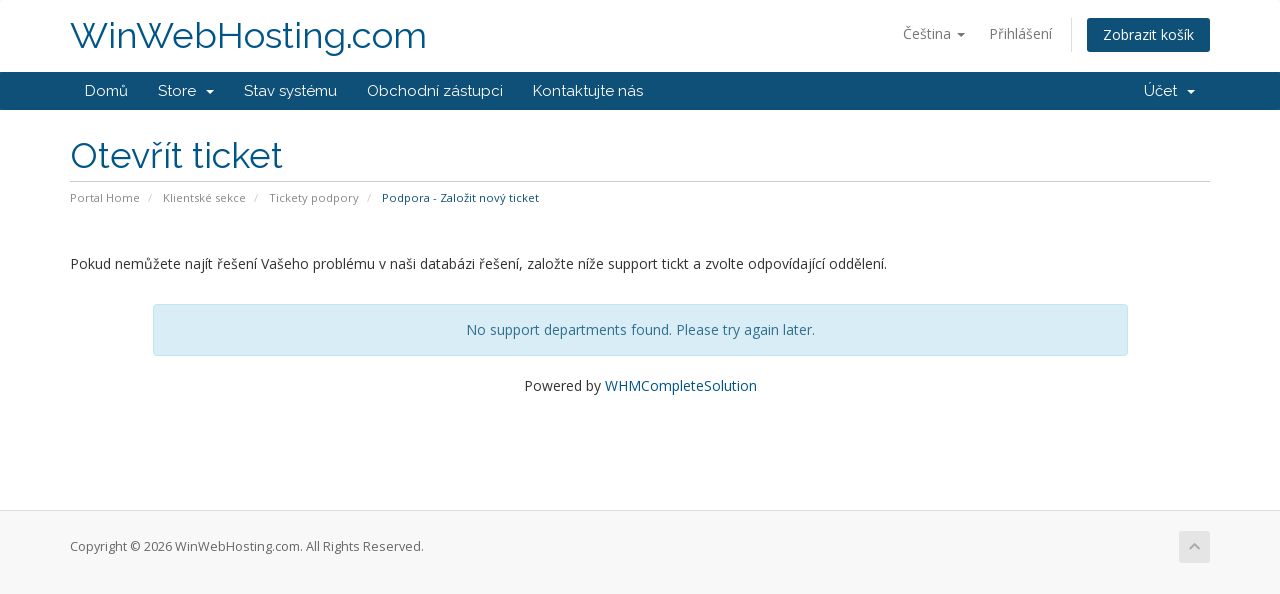

--- FILE ---
content_type: text/html; charset=utf-8
request_url: https://secure.winwebhosting.com/submitticket.php?language=czech
body_size: 19735
content:
<!DOCTYPE html>
<html lang="en">
<head>
    <meta charset="utf-8" />
    <meta http-equiv="X-UA-Compatible" content="IE=edge">
    <meta name="viewport" content="width=device-width, initial-scale=1">
    <title>Podpora - Založit nový ticket - WinWebHosting.com</title>

    <!-- Styling -->
<link href="//fonts.googleapis.com/css?family=Open+Sans:300,400,600|Raleway:400,700" rel="stylesheet">
<link href="/templates/six/css/all.min.css?v=b4a9a9" rel="stylesheet">
<link href="/assets/css/fontawesome-all.min.css" rel="stylesheet">
<link href="/templates/six/css/custom.css" rel="stylesheet">

<!-- HTML5 Shim and Respond.js IE8 support of HTML5 elements and media queries -->
<!-- WARNING: Respond.js doesn't work if you view the page via file:// -->
<!--[if lt IE 9]>
  <script src="https://oss.maxcdn.com/libs/html5shiv/3.7.0/html5shiv.js"></script>
  <script src="https://oss.maxcdn.com/libs/respond.js/1.4.2/respond.min.js"></script>
<![endif]-->

<script type="text/javascript">
    var csrfToken = 'e28eed2927d053b341e8bbbc425e3fdb3096da5f',
        markdownGuide = 'Markdown Guide',
        locale = 'en',
        saved = 'saved',
        saving = 'autosaving',
        whmcsBaseUrl = "",
        requiredText = 'Required',
        recaptchaSiteKey = "";
</script>
<script src="/templates/six/js/scripts.min.js?v=b4a9a9"></script>


    

</head>
<body data-phone-cc-input="">



<section id="header">
    <div class="container">
        <ul class="top-nav">
                            <li>
                    <a href="#" class="choose-language" data-toggle="popover" id="languageChooser">
                        Čeština
                        <b class="caret"></b>
                    </a>
                    <div id="languageChooserContent" class="hidden">
                        <ul>
                                                            <li>
                                    <a href="/submitticket.php?language=arabic">العربية</a>
                                </li>
                                                            <li>
                                    <a href="/submitticket.php?language=azerbaijani">Azerbaijani</a>
                                </li>
                                                            <li>
                                    <a href="/submitticket.php?language=catalan">Català</a>
                                </li>
                                                            <li>
                                    <a href="/submitticket.php?language=chinese">中文</a>
                                </li>
                                                            <li>
                                    <a href="/submitticket.php?language=croatian">Hrvatski</a>
                                </li>
                                                            <li>
                                    <a href="/submitticket.php?language=czech">Čeština</a>
                                </li>
                                                            <li>
                                    <a href="/submitticket.php?language=danish">Dansk</a>
                                </li>
                                                            <li>
                                    <a href="/submitticket.php?language=dutch">Nederlands</a>
                                </li>
                                                            <li>
                                    <a href="/submitticket.php?language=english">English</a>
                                </li>
                                                            <li>
                                    <a href="/submitticket.php?language=estonian">Estonian</a>
                                </li>
                                                            <li>
                                    <a href="/submitticket.php?language=farsi">Persian</a>
                                </li>
                                                            <li>
                                    <a href="/submitticket.php?language=french">Français</a>
                                </li>
                                                            <li>
                                    <a href="/submitticket.php?language=german">Deutsch</a>
                                </li>
                                                            <li>
                                    <a href="/submitticket.php?language=hebrew">עברית</a>
                                </li>
                                                            <li>
                                    <a href="/submitticket.php?language=hungarian">Magyar</a>
                                </li>
                                                            <li>
                                    <a href="/submitticket.php?language=italian">Italiano</a>
                                </li>
                                                            <li>
                                    <a href="/submitticket.php?language=macedonian">Macedonian</a>
                                </li>
                                                            <li>
                                    <a href="/submitticket.php?language=norwegian">Norwegian</a>
                                </li>
                                                            <li>
                                    <a href="/submitticket.php?language=portuguese-br">Português</a>
                                </li>
                                                            <li>
                                    <a href="/submitticket.php?language=portuguese-pt">Português</a>
                                </li>
                                                            <li>
                                    <a href="/submitticket.php?language=romanian">Română</a>
                                </li>
                                                            <li>
                                    <a href="/submitticket.php?language=russian">Русский</a>
                                </li>
                                                            <li>
                                    <a href="/submitticket.php?language=spanish">Español</a>
                                </li>
                                                            <li>
                                    <a href="/submitticket.php?language=swedish">Svenska</a>
                                </li>
                                                            <li>
                                    <a href="/submitticket.php?language=turkish">Türkçe</a>
                                </li>
                                                            <li>
                                    <a href="/submitticket.php?language=ukranian">Українська</a>
                                </li>
                                                    </ul>
                    </div>
                </li>
                                        <li>
                    <a href="/clientarea.php">Přihlášení</a>
                </li>
                                <li class="primary-action">
                    <a href="/cart.php?a=view" class="btn">
                        Zobrazit košík
                    </a>
                </li>
                                </ul>

                    <a href="/index.php" class="logo logo-text">WinWebHosting.com</a>
        
    </div>
</section>

<section id="main-menu">

    <nav id="nav" class="navbar navbar-default navbar-main" role="navigation">
        <div class="container">
            <!-- Brand and toggle get grouped for better mobile display -->
            <div class="navbar-header">
                <button type="button" class="navbar-toggle" data-toggle="collapse" data-target="#primary-nav">
                    <span class="sr-only">Toggle navigation</span>
                    <span class="icon-bar"></span>
                    <span class="icon-bar"></span>
                    <span class="icon-bar"></span>
                </button>
            </div>

            <!-- Collect the nav links, forms, and other content for toggling -->
            <div class="collapse navbar-collapse" id="primary-nav">

                <ul class="nav navbar-nav">

                        <li menuItemName="Home" class="" id="Primary_Navbar-Home">
        <a href="/index.php">
                        Domů
                                </a>
            </li>
    <li menuItemName="Store" class="dropdown" id="Primary_Navbar-Store">
        <a class="dropdown-toggle" data-toggle="dropdown" href="#">
                        Store
                        &nbsp;<b class="caret"></b>        </a>
                    <ul class="dropdown-menu">
                            <li menuItemName="Browse Products Services" id="Primary_Navbar-Store-Browse_Products_Services">
                    <a href="/index.php?rp=/store">
                                                Browse All
                                            </a>
                </li>
                            <li menuItemName="Shop Divider 1" class="nav-divider" id="Primary_Navbar-Store-Shop_Divider_1">
                    <a href="">
                                                -----
                                            </a>
                </li>
                            <li menuItemName="Windows Web Hosting" id="Primary_Navbar-Store-Windows_Web_Hosting">
                    <a href="/index.php?rp=/store/windows-web-hosting">
                                                Windows Web Hosting
                                            </a>
                </li>
                            <li menuItemName="Linux Web Hosting" id="Primary_Navbar-Store-Linux_Web_Hosting">
                    <a href="/index.php?rp=/store/linux-web-hosting">
                                                Linux Web Hosting
                                            </a>
                </li>
                            <li menuItemName="Windows VPS" id="Primary_Navbar-Store-Windows_VPS">
                    <a href="/index.php?rp=/store/windows-vps">
                                                Windows VPS
                                            </a>
                </li>
                            <li menuItemName="Linux VPS" id="Primary_Navbar-Store-Linux_VPS">
                    <a href="/index.php?rp=/store/linux-vps">
                                                Linux VPS
                                            </a>
                </li>
                            <li menuItemName="Dedicated Servers" id="Primary_Navbar-Store-Dedicated_Servers">
                    <a href="/index.php?rp=/store/dedicated-servers">
                                                Dedicated Servers
                                            </a>
                </li>
                            <li menuItemName="Register a New Domain" id="Primary_Navbar-Store-Register_a_New_Domain">
                    <a href="/cart.php?a=add&domain=register">
                                                Registrace nové domény
                                            </a>
                </li>
                            <li menuItemName="Transfer a Domain to Us" id="Primary_Navbar-Store-Transfer_a_Domain_to_Us">
                    <a href="/cart.php?a=add&domain=transfer">
                                                Převod domén k nám
                                            </a>
                </li>
                        </ul>
            </li>
    <li menuItemName="Network Status" class="" id="Primary_Navbar-Network_Status">
        <a href="/serverstatus.php">
                        Stav systému
                                </a>
            </li>
    <li menuItemName="Affiliates" class="" id="Primary_Navbar-Affiliates">
        <a href="/affiliates.php">
                        Obchodní zástupci
                                </a>
            </li>
    <li menuItemName="Contact Us" class="" id="Primary_Navbar-Contact_Us">
        <a href="/contact.php">
                        Kontaktujte nás
                                </a>
            </li>

                </ul>

                <ul class="nav navbar-nav navbar-right">

                        <li menuItemName="Account" class="dropdown" id="Secondary_Navbar-Account">
        <a class="dropdown-toggle" data-toggle="dropdown" href="#">
                        Účet
                        &nbsp;<b class="caret"></b>        </a>
                    <ul class="dropdown-menu">
                            <li menuItemName="Login" id="Secondary_Navbar-Account-Login">
                    <a href="/clientarea.php">
                                                Přihlášení
                                            </a>
                </li>
                            <li menuItemName="Divider" class="nav-divider" id="Secondary_Navbar-Account-Divider">
                    <a href="">
                                                -----
                                            </a>
                </li>
                            <li menuItemName="Forgot Password?" id="Secondary_Navbar-Account-Forgot_Password?">
                    <a href="/index.php?rp=/password/reset">
                                                Zapomněli jste heslo?
                                            </a>
                </li>
                        </ul>
            </li>

                </ul>

            </div><!-- /.navbar-collapse -->
        </div>
    </nav>

</section>



<section id="main-body">
    <div class="container">
        <div class="row">

                <!-- Container for main page display content -->
        <div class="col-xs-12 main-content">
                            <div class="header-lined">
    <h1>Otevřít ticket</h1>
    <ol class="breadcrumb">
            <li>
            <a href="index.php">            Portal Home
            </a>        </li>
            <li>
            <a href="clientarea.php">            Klientské sekce
            </a>        </li>
            <li>
            <a href="supporttickets.php">            Tickety podpory
            </a>        </li>
            <li class="active">
                        Podpora - Založit nový ticket
                    </li>
    </ol>
</div>
            

<br />

<p>Pokud nemůžete najít řešení Vašeho problému v naši databázi řešení, založte níže support tickt a zvolte odpovídající oddělení.</p>

<br />

<div class="row">
    <div class="col-sm-10 col-sm-offset-1">
        <div class="row">
                            <div class="alert alert-info text-center">
        No support departments found. Please try again later.
</div>
                    </div>
    </div>
</div>

<p style="text-align:center;">Powered by <a href="https://www.whmcs.com/" target="_blank">WHMCompleteSolution</a></p>
                </div><!-- /.main-content -->
                            <div class="clearfix"></div>
        </div>
    </div>
</section>

<section id="footer">
    <div class="container">
        <a href="#" class="back-to-top"><i class="fas fa-chevron-up"></i></a>
        <p>Copyright &copy; 2026 WinWebHosting.com. All Rights Reserved.</p>
    </div>
</section>

<div id="fullpage-overlay" class="hidden">
    <div class="outer-wrapper">
        <div class="inner-wrapper">
            <img src="/assets/img/overlay-spinner.svg">
            <br>
            <span class="msg"></span>
        </div>
    </div>
</div>

<div class="modal system-modal fade" id="modalAjax" tabindex="-1" role="dialog" aria-hidden="true">
    <div class="modal-dialog">
        <div class="modal-content panel-primary">
            <div class="modal-header panel-heading">
                <button type="button" class="close" data-dismiss="modal">
                    <span aria-hidden="true">&times;</span>
                    <span class="sr-only">Close</span>
                </button>
                <h4 class="modal-title"></h4>
            </div>
            <div class="modal-body panel-body">
                Nahrávání...
            </div>
            <div class="modal-footer panel-footer">
                <div class="pull-left loader">
                    <i class="fas fa-circle-notch fa-spin"></i>
                    Nahrávání...
                </div>
                <button type="button" class="btn btn-default" data-dismiss="modal">
                    Close
                </button>
                <button type="button" class="btn btn-primary modal-submit">
                    Submit
                </button>
            </div>
        </div>
    </div>
</div>

<form action="#" id="frmGeneratePassword" class="form-horizontal">
    <div class="modal fade" id="modalGeneratePassword">
        <div class="modal-dialog">
            <div class="modal-content panel-primary">
                <div class="modal-header panel-heading">
                    <button type="button" class="close" data-dismiss="modal" aria-label="Close"><span aria-hidden="true">&times;</span></button>
                    <h4 class="modal-title">
                        Generate Password
                    </h4>
                </div>
                <div class="modal-body">
                    <div class="alert alert-danger hidden" id="generatePwLengthError">
                        Please enter a number between 8 and 64 for the password length
                    </div>
                    <div class="form-group">
                        <label for="generatePwLength" class="col-sm-4 control-label">Password Length</label>
                        <div class="col-sm-8">
                            <input type="number" min="8" max="64" value="12" step="1" class="form-control input-inline input-inline-100" id="inputGeneratePasswordLength">
                        </div>
                    </div>
                    <div class="form-group">
                        <label for="generatePwOutput" class="col-sm-4 control-label">Generated Password</label>
                        <div class="col-sm-8">
                            <input type="text" class="form-control" id="inputGeneratePasswordOutput">
                        </div>
                    </div>
                    <div class="row">
                        <div class="col-sm-8 col-sm-offset-4">
                            <button type="submit" class="btn btn-default btn-sm">
                                <i class="fas fa-plus fa-fw"></i>
                                Generate new password
                            </button>
                            <button type="button" class="btn btn-default btn-sm copy-to-clipboard" data-clipboard-target="#inputGeneratePasswordOutput">
                                <img src="/assets/img/clippy.svg" alt="Copy to clipboard" width="15">
                                Copy
                            </button>
                        </div>
                    </div>
                </div>
                <div class="modal-footer">
                    <button type="button" class="btn btn-default" data-dismiss="modal">
                        Close
                    </button>
                    <button type="button" class="btn btn-primary" id="btnGeneratePasswordInsert" data-clipboard-target="#inputGeneratePasswordOutput">
                        Copy to clipboard and Insert
                    </button>
                </div>
            </div>
        </div>
    </div>
</form>



</body>
</html>
